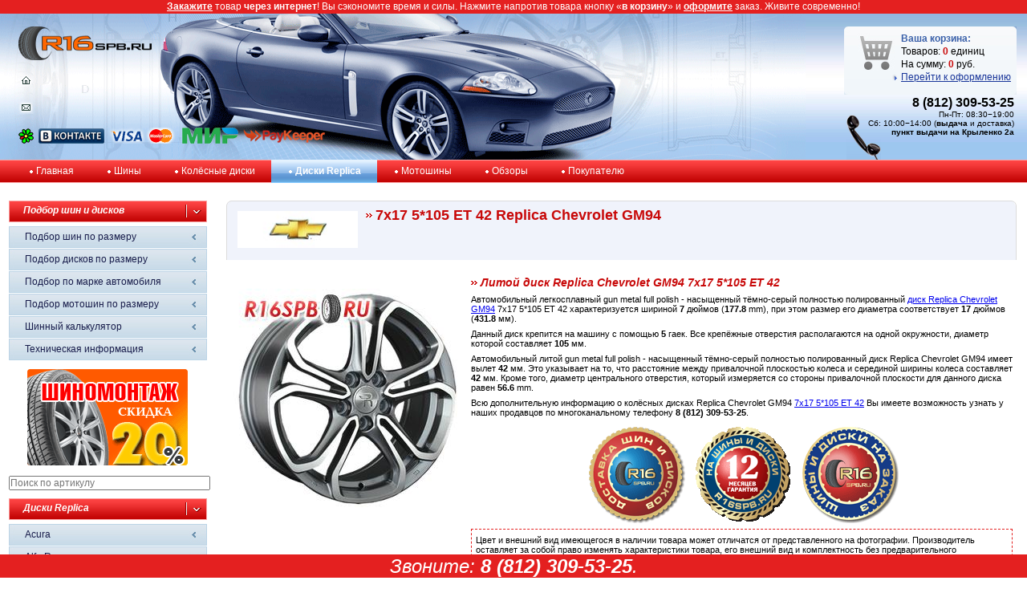

--- FILE ---
content_type: text/html; charset=utf-8
request_url: https://r16spb.ru/catalog/disksize/7x17-5-105-et-42/chevrolet/gm94/74201/
body_size: 10160
content:
<?xml version="1.0" encoding="utf-8"?><!DOCTYPE html PUBLIC "-//W3C//DTD XHTML 1.0 Strict//EN" "http://www.w3.org/TR/xhtml1/DTD/xhtml1-transitional.dtd">
<html xmlns="http://www.w3.org/1999/xhtml">
<head>
	<title>7x17 5*105 ET 42 легкосплавный диск Replica Chevrolet (Реплика Шевролет) GM94 - продажа в магазине R16SPB.RU (Петербург)</title>
    
	<link rel="stylesheet" href="https://r16spb.ru/media/css/style.css?1610311355" type="text/css" media="screen" />
	<meta http-equiv="Content-Type" content="text/html; charset=utf-8" />
    <meta name="keywords" content="7x17, r17, 5*105, et 42, gun metal full polish - насыщенный тёмно-серый полностью полированный, легкосплавный, литой, диск, колесо, replica chevrolet r17, реплика шевролет r17, gm94 r17, продажа, купить, петербург" />
    <meta name="description" content="Мы осуществляем продажу 7x17 5*105 ET 42 дисков Replica Chevrolet (Реплика Шевролет) GM94 в Санкт-Петербурге. Вы можете купить gun metal full polish - насыщенный тёмно-серый полностью полированный диск 7x17 5*105 ET 42 Replica Chevrolet GM94 на очень выгодных условиях по специальным ценам в нашем интернет-магазине R16SPB.RU (Петербург)." />
    <script type="text/javascript" src="//ajax.googleapis.com/ajax/libs/jquery/1.7.2/jquery.min.js"></script>
    <script type="text/javascript" src="//cdnjs.cloudflare.com/ajax/libs/underscore.js/1.4.4/underscore-min.js"></script>
    
    
<style type="text/css">#main {margin-top: 17px;}</style>
<script type="text/javascript">
top_messages=[["<a href=\"/articles/clientinfo/besplatnaya-dostavka-shin-i-diskov-po-sankt-peterb/\">\u0411\u0435\u0441\u043f\u043b\u0430\u0442\u043d\u0430\u044f \u0434\u043e\u0441\u0442\u0430\u0432\u043a\u0430</a> \u043f\u043e \u0421\u0430\u043d\u043a\u0442-\u041f\u0435\u0442\u0435\u0440\u0431\u0443\u0440\u0433\u0443 \u043f\u0440\u0438 \u043f\u043e\u043a\u0443\u043f\u043a\u0435 \u0448\u0438\u043d \u0438\u043b\u0438 \u0434\u0438\u0441\u043a\u043e\u0432 <strong>\u043e\u0442 4 \u0448\u0442.</strong> \u0442\u043e\u043b\u044c\u043a\u043e <strong>\u0434\u043e 01.02.2026</strong>.", 15000, ""], ["<a href=\"/articles/news/sezonnoe-hranenie-shin-i-koles-v-kompanii-ooo-r16s/\">\u0425\u0440\u0430\u043d\u0435\u043d\u0438\u0435 \u0448\u0438\u043d</a> &mdash; 3000 \u0440\u0443\u0431. \u0437\u0430 6 \u043c\u0435\u0441\u044f\u0446\u0435\u0432.", 15000, ""], ["\u0420\u0430\u0437\u043e\u0432\u0430\u044f \u0441\u043a\u0438\u0434\u043a\u0430 <strong>20%</strong> \u043d\u0430 <a href=\"/articles/clientinfo/shinomontazh-v-nevskom-rajone-kryilenko-2a/\">\u0448\u0438\u043d\u043e\u043c\u043e\u043d\u0442\u0430\u0436</a> <strong>\u043f\u0440\u0438 \u0441\u0430\u043c\u043e\u0432\u044b\u0432\u043e\u0437\u0435</strong> \u043a\u043e\u043c\u043f\u043b\u0435\u043a\u0442\u0430 \u0448\u0438\u043d \u0438\u043b\u0438 \u0434\u0438\u0441\u043a\u043e\u0432.", 15000, ""], ["<a href=\"/articles/news/rasshirennaya-garantii-na-shinyi-nokian-tyres/\">\u0420\u0430\u0441\u0448\u0438\u0440\u0435\u043d\u043d\u0430\u044f \u0433\u0430\u0440\u0430\u043d\u0442\u0438\u044f Nokian</a>.", 15000, ""], ["<a href=\"/articles/news/rasshirennaya-garantiya-samuraj-na-shinyi-yokohama/\">\u0420\u0430\u0441\u0448\u0438\u0440\u0435\u043d\u043d\u0430\u044f \u0433\u0430\u0440\u0430\u043d\u0442\u0438\u044f \"\u0421\u0410\u041c\u0423\u0420\u0410\u0419\"</a> \u043d\u0430 \u0448\u0438\u043d\u044b Yokohama.", 15000, ""]];
bottom_messages=[["<em>\u0410 \u043b\u0443\u0447\u0448\u0435 &mdash; \u0441\u0434\u0435\u043b\u0430\u0439\u0442\u0435 <a href=\"/articles/clientinfo/poryadok-oformleniya-zakaza/\">\u0437\u0430\u043a\u0430\u0437 \u043d\u0430 \u0441\u0430\u0439\u0442\u0435</a>!</em>", 10000, "small"], ["\u0415\u0441\u043b\u0438 \u0412\u044b \u043e\u0444\u043e\u0440\u043c\u0438\u043b\u0438 \u0437\u0430\u043a\u0430\u0437, \u043c\u044b \u043e\u0431\u044f\u0437\u0430\u0442\u0435\u043b\u044c\u043d\u043e \u0435\u0433\u043e \u043e\u0431\u0440\u0430\u0431\u043e\u0442\u0430\u0435\u043c \u0438 \u0441\u0432\u044f\u0436\u0435\u043c\u0441\u044f \u0441 \u0412\u0430\u043c\u0438!", 15000, "small"], ["<em>\u0417\u0432\u043e\u043d\u0438\u0442\u0435: <strong>8 (812) 309-53-25</strong>.</em>", 30000, "big"]];
function show_message(d,b,a){if(a>=b.length)a=0;var c=$(d);if(c){c.fadeOut("slow",function(){c.html(b[a][0]);c.removeClass();b[a][2]&&c.addClass(b[a][2]);c.fadeIn("slow")});set_timer(d,b,a+1,b[a][1])}}function set_timer(d,b,a,c){window.setTimeout(function(){show_message(d,b,a)},c)}
$(document).ready(function(){typeof top_messages!="undefined"&&top_messages.length>0&&set_timer("p#flash_top_message",top_messages,0,15E3);typeof bottom_messages!="undefined"&&bottom_messages.length>0&&set_timer("p#flash_bottom_message",bottom_messages,0,15E3)});
</script>

    


    
    <script type="text/javascript">
      var _gaq = _gaq || [];
      _gaq.push(['_setAccount', 'UA-22745151-1']);
      _gaq.push(['_trackPageview']);

      (function() {
        var ga = document.createElement('script'); ga.type = 'text/javascript'; ga.async = true;
        ga.src = ('https:' == document.location.protocol ? 'https://ssl' : 'http://www') + '.google-analytics.com/ga.js';
        var s = document.getElementsByTagName('script')[0]; s.parentNode.insertBefore(ga, s);
      })();
    </script>
    
</head>
<body>
	<div id="main">
		<div id="header">
			<div id="car">
				<div id="header_left">
					<div id="logo"><a href="/"><img class="png" src="/media/images/design/logo2.png" width="166" height="42" alt="" /></a></div>
					<div id="navig">
						<p>
                            <a href="/" title="Главная"><img class="png" src="/media/images/design/home_off.png" width="19" height="17" alt="" /></a>
                        </p>
                        
                        <script type="text/javascript">
//<![CDATA[
<!--
var x="function f(x){var i,o=\"\",l=x.length;for(i=0;i<l;i+=2) {if(i+1<l)o+=" +
"x.charAt(i+1);try{o+=x.charAt(i);}catch(e){}}return o;}f(\"ufcnitnof x({)av" +
" r,i=o\\\"\\\"o,=l.xelgnhtl,o=;lhwli(e.xhcraoCedtAl(1/)3=!36{)rt{y+xx=l;=+;" +
"lc}tahce({)}}of(r=i-l;1>i0=i;--{)+ox=c.ahAr(t)i};erutnro s.buts(r,0lo;)f}\\" +
"\"(4),2\\\"\\\\19W;B_13\\\\0U\\\\FE26\\\\0Y\\\\JI\\\\\\\\\\\\\\\\SRM,P230\\" +
"\\07\\\\00\\\\\\\\13\\\\0I\\\\;JTP?F5_02\\\\\\\\10\\\\08\\\\87{45x00\\\\\\\\"+
"fatt\\\\\\\\;i5&89on20\\\\0,\\\\9$!f* 33\\\\0/\\\\ +0-02\\\\\\\\ZPHU]_27\\\\"+
"0D\\\\RS^U6[03\\\\\\\\FQHJ4A00\\\\\\\\10\\\\0u\\\\25\\\\0D\\\\VT04\\\\01\\\\"+
"00\\\\\\\\F~oNA<h!xittr6zy/.S255;;*;<.2424'!H;LJYJC_NAEETPHJ^W\\\\\\\\\\\\\\"+
"\\MO^QWPFWXBRPyCnekdzkl~babdwqyk}yh}rl~xtveguy7u01\\\\\\\\17\\\\06\\\\03\\\\"+
"\\\\32\\\\01\\\\03\\\\\\\\4f00\\\\\\\\[]\\\\B\\\\\\\\@\\\\23\\\\00\\\\02\\\\"+
"\\\\3m01\\\\\\\\32\\\\01\\\\03\\\\\\\\7U01\\\\\\\\\\\\r1\\\\02\\\\\\\\33\\\\"+
"07\\\\03\\\\\\\\5_00\\\\\\\\03\\\\07\\\\03\\\\\\\\25\\\\06\\\\02\\\\\\\\02\\"+
"\\06\\\\00\\\\\\\\&$?$!=)+5&/3% 3i5)?;)s3/56'}9%15^O@ZONQ[DMBDWQ4K01\\\\\\\\"+
"5X02\\\\\\\\MO^QDQ^@RQBSdFhf77\\\\1}\\\\hafisueo`cisuuz|oirstvegpyGv35\\\\0" +
"3\\\\03\\\\\\\\07\\\\02\\\\00\\\\\\\\\\\\n0\\\\01\\\\\\\\33\\\\01\\\\02\\\\" +
"\\\\24\\\\0i\\\\\\\\tU\\\\CW7X01\\\\\\\\1O02\\\\\\\\22\\\\0[\\\\26\\\\03\\\\"+
"01\\\\\\\\00\\\\0I\\\\@JJPVP16\\\\0k\\\\xpnqvy\\\\|(\\\"}fo;n uret}r);+)y+^" +
"(i)t(eAodrCha.c(xdeCoarChomfrg.intr=So+7;12%={y+)i+l;i<0;i=r(foh;gten.l=x,l" +
"\\\"\\\\\\\"\\\\o=i,r va){,y(x fontincfu)\\\"\")"                            ;
while(x=eval(x));
//-->
//]]>
</script>
                        <p><a href="http://www.icq.com/people/365340244" title="Онлайн-консультант Алексей"><img class="png" src="/media/images/design/icq.png" width="19" height="19" alt="" /></a>
                           <a id="vkontakte_header" href="http://vk.com/r16spb" title="Мы ВКонтакте"><img class="png" src="/media/images/design/vkontakte.png" alt="Мы ВКонтакте" /></a>
                           <img class="cards_header png" src="/media/images/design/cards.png" title="Мы принимаем к оплате банковские карты" alt="Мы принимаем к оплате банковские карты" />
                           <img class="cards_header png" src="/media/images/design/mir.png" title="Мы принимаем к оплате банковские карты" alt="Мы принимаем к оплате банковские карты" />
                           <img class="cards_header png" src="/media/images/design/pay_keeper.png" title="Мы принимаем к оплате банковские карты" alt="Мы принимаем к оплате банковские карты" />
                        </p>
					</div>
				</div>
				<div id="header_right">
					<div id="basket">
					<p id="name_basket">Ваша корзина:</p>
                        
                        
						<p>Товаров: <span>0</span> единиц</p>
						<p>На сумму: <span>0</span> руб.</p>
                        
						<p id="bye"><a rel="nofollow" href="/shop/cart/detail/">Перейти к оформлению</a></p>
					</div>
					<div id="phone">
						
						<p class="number">8 (812) 309-53-25</p>
                        
                        <p class="hoursofservice">Пн-Пт: 08:30&minus;19:00</p>
                        <p class="hoursofservice">Сб: 10:00&minus;14:00 (<a href="/articles/clientinfo/roznichnyij-magazin-r16spbru/">выдача</a> и доставка)</p>
                        <p class="hoursofservice"><a href="/articles/clientinfo/roznichnyij-magazin-r16spbru/">пункт выдачи на Крыленко 2а</a></p>
                        
					</div>
				</div>
			</div>
		</div>
        
		<div id="podheader">
			<div id="menu">
				<table cellspacing="0" cellpadding="0" border="0">
					<tr>
						<td><a href="/">Главная</a></td>
						<td><a href="/catalog/tires/">Шины</a></td>
						<td><a href="/catalog/disks/">Колёсные диски</a></td>
                        <td id="active"><a href="/catalog/disks/replica/">Диски Replica</a></td>
                        <td><a href="/catalog/tires/moto/">Мотошины</a></td>
						<td><a href="/reviews/">Обзоры</a></td>
						<td><a href="/articles/clientinfo/">Покупателю</a></td>
					</tr>
				</table>
			</div>
			
		</div>
        
        
		<div id="content">
			<div id="left">
                <div class="left_block">
                    <div class="name_left_block">Подбор шин и дисков</div>
                    <ul>
                    <li><a href="/catalog/tires/search/">Подбор шин по размеру</a></li>
                    <li><a href="/catalog/disks/search/">Подбор дисков по размеру</a></li>
                    <li><a href="/cars/search/">Подбор по марке автомобиля</a></li>
                    <li><a href="/catalog/tires/search/moto/">Подбор мотошин по размеру</a></li>
                    <li><a href="/calculator/">Шинный калькулятор</a></li>
                    <li><a href="/articles/techinfo/">Техническая информация</a></li>
                    </ul>
                </div>
                
                
                
			    
			    
			    <div class="left_banner">
			    <a href="/banners/click/18/" rel="nofollow" title="Скидка на шиномонтаж 20%"><img src="https://r16spb.ru/media/images/banners/1502464856.gif" /></a>
			    </div>
			    
                <div class="left_block">
                    <form action="/catalog/code/search/" method="post">
                        <input placeholder="Поиск по артикулу" name="code" type="text"/>
                    </form>
                </div>
                
                <noindex>
                

<div class="left_block">
    
        
        <div class="name_left_block">Диски Replica</div>
        <ul>
        
        <li><a href="/catalog/disks/acura/">Acura</a></li>
        
        <li><a href="/catalog/disks/alfa-romeo/">Alfa Romeo</a></li>
        
        <li><a href="/catalog/disks/audi/">Audi</a></li>
        
        <li><a href="/catalog/disks/avatr/">Avatr</a></li>
        
        <li><a href="/catalog/disks/baic/">Baic</a></li>
        
        <li><a href="/catalog/disks/bentley/">Bentley</a></li>
        
        <li><a href="/catalog/disks/bmw/">BMW</a></li>
        
        <li><a href="/catalog/disks/brilliance/">Brilliance</a></li>
        
        <li><a href="/catalog/disks/byd/">Byd</a></li>
        
        <li><a href="/catalog/disks/cadillac/">Cadillac</a></li>
        
        <li><a href="/catalog/disks/changan/">Changan</a></li>
        
        <li><a href="/catalog/disks/chery/">Chery</a></li>
        
        <li id="activ"><a href="/catalog/disks/chevrolet/">Chevrolet</a></li>
        
        <li><a href="/catalog/disks/chrysler/">Chrysler</a></li>
        
        <li><a href="/catalog/disks/citroen/">Citroen</a></li>
        
        <li><a href="/catalog/disks/daewoo/">Daewoo</a></li>
        
        <li><a href="/catalog/disks/datsun/">Datsun</a></li>
        
        <li><a href="/catalog/disks/dodge/">Dodge</a></li>
        
        <li><a href="/catalog/disks/dongfeng/">Dongfeng</a></li>
        
        <li><a href="/catalog/disks/faw/">FAW</a></li>
        
        <li><a href="/catalog/disks/fiat/">Fiat</a></li>
        
        <li><a href="/catalog/disks/ford/">Ford</a></li>
        
        <li><a href="/catalog/disks/gac/">GAC</a></li>
        
        <li><a href="/catalog/disks/geely/">Geely</a></li>
        
        <li><a href="/catalog/disks/genesis/">Genesis</a></li>
        
        <li><a href="/catalog/disks/great-wall/">Great Wall</a></li>
        
        <li><a href="/catalog/disks/haima/">Haima</a></li>
        
        <li><a href="/catalog/disks/haval/">Haval</a></li>
        
        <li><a href="/catalog/disks/honda/">Honda</a></li>
        
        <li><a href="/catalog/disks/hummer/">Hummer</a></li>
        
        <li><a href="/catalog/disks/hyundai/">Hyundai</a></li>
        
        <li><a href="/catalog/disks/infiniti/">Infiniti</a></li>
        
        <li><a href="/catalog/disks/jac/">JAC</a></li>
        
        <li><a href="/catalog/disks/jaecoo/">Jaecoo</a></li>
        
        <li><a href="/catalog/disks/jaguar/">Jaguar</a></li>
        
        <li><a href="/catalog/disks/jeep/">Jeep</a></li>
        
        <li><a href="/catalog/disks/jetour/">Jetour</a></li>
        
        <li><a href="/catalog/disks/kaiyi/">Kaiyi</a></li>
        
        <li><a href="/catalog/disks/kia/">Kia</a></li>
        
        <li><a href="/catalog/disks/land-rover/">Land Rover</a></li>
        
        <li><a href="/catalog/disks/lexus/">Lexus</a></li>
        
        <li><a href="/catalog/disks/lifan/">Lifan</a></li>
        
        <li><a href="/catalog/disks/lincoln/">Lincoln</a></li>
        
        <li><a href="/catalog/disks/lihiang/">Liхiang</a></li>
        
        <li><a href="/catalog/disks/mazda/">Mazda</a></li>
        
        <li><a href="/catalog/disks/mercedes/">Mercedes</a></li>
        
        <li><a href="/catalog/disks/mini/">Mini</a></li>
        
        <li><a href="/catalog/disks/mitsubishi/">Mitsubishi</a></li>
        
        <li><a href="/catalog/disks/nissan/">Nissan</a></li>
        
        <li><a href="/catalog/disks/opel/">Opel</a></li>
        
        <li><a href="/catalog/disks/peugeot/">Peugeot</a></li>
        
        <li><a href="/catalog/disks/porsche/">Porsche</a></li>
        
        <li><a href="/catalog/disks/ravon/">Ravon</a></li>
        
        <li><a href="/catalog/disks/renault/">Renault</a></li>
        
        <li><a href="/catalog/disks/saab/">Saab</a></li>
        
        <li><a href="/catalog/disks/seat/">Seat</a></li>
        
        <li><a href="/catalog/disks/skoda/">Skoda</a></li>
        
        <li><a href="/catalog/disks/smart/">Smart</a></li>
        
        <li><a href="/catalog/disks/ssang-yong/">Ssang Yong</a></li>
        
        <li><a href="/catalog/disks/subaru/">Subaru</a></li>
        
        <li><a href="/catalog/disks/suzuki/">Suzuki</a></li>
        
        <li><a href="/catalog/disks/tagaz/">Tagaz</a></li>
        
        <li><a href="/catalog/disks/tank/">Tank</a></li>
        
        <li><a href="/catalog/disks/tesla/">Tesla</a></li>
        
        <li><a href="/catalog/disks/toyota/">Toyota</a></li>
        
        <li><a href="/catalog/disks/uaz/">UAZ</a></li>
        
        <li><a href="/catalog/disks/volkswagen/">Volkswagen</a></li>
        
        <li><a href="/catalog/disks/volvo/">Volvo</a></li>
        
        <li><a href="/catalog/disks/voyah/">Voyah</a></li>
        
        <li><a href="/catalog/disks/zeekr/">Zeekr</a></li>
        
        </ul>
    
</div>



                </noindex>
			</div>
			<div id="center">
                
<div id="about_proizv">
    <div id="up_about">
        <div id="up_about_inner">
            <div id="up_about_inner2">
                <div id="up_about_inner3">
                    <img src="https://r16spb.ru/media/images/catalog/disks/chevrolet/vendor-logo.jpg" width="150" height="46" alt="Диски Chevrolet" />
                    <h1>7x17 5*105 ET 42 Replica Chevrolet GM94</h1>
                </div>
            </div>
        </div>
    </div>
</div>

<div class="tipe_size">
    <div class="tovar">
        <img src="https://r16spb.ru/media/images/catalog/disks/chevrolet/gm94-gmfp.jpg" width="300" height="300" 
            alt="Литой диск Replica Chevrolet GM94 7x17 5*105 ET 42 GMFP" 
            title="Литой диск Replica Chevrolet GM94 7x17 5*105 ET 42 GMFP" 
        />
    </div>
    <div class="description">
        
            <h2>Литой диск Replica Chevrolet GM94 7x17 5*105 ET 42</h2>
<p>Автомобильный легкосплавный gun metal full polish - насыщенный тёмно-серый полностью полированный <a href="/catalog/disks/chevrolet/gm94/" title="диск Replica Chevrolet GM94">диск Replica Chevrolet GM94</a> 7x17 5*105 ET 42 характеризуется шириной <strong>7</strong> дюймов (<strong>177.8</strong>  mm), при этом размер его диаметра соответствует <strong>17</strong> дюймов (<strong>431.8</strong>  мм). </p>
<p>Данный диск крепится на машину с помощью <strong>5</strong> гаек. Все крепёжные отверстия располагаются на одной окружности, диаметр которой составляет <strong>105</strong> мм. </p>
<p>Автомобильный литой gun metal full polish - насыщенный тёмно-серый полностью полированный диск Replica Chevrolet GM94 имеет вылет <strong>42</strong> мм. Это указывает на то, что расстояние между привалочной плоскостью колеса и серединой ширины колеса составляет <strong>42</strong> мм. Кроме того, диаметр центрального отверстия, который измеряется со стороны привалочной плоскости для данного диска равен <strong>56.6</strong> mm. </p>
<p>Всю дополнительную информацию о колёсных дисках Replica Chevrolet GM94 <a href="/catalog/7-17-et42/?dia=56.6&amp;pcd=5x105" title="Диски 7x17 5*105 ET 42">7x17 5*105 ET 42</a> Вы имеете возможность узнать у наших продавцов по многоканальному телефону <strong>8 (812) 309-53-25</strong>.</p>
        
        <p class="medals">
        <a href="/articles/clientinfo/oplata-i-dostavka/" title="Доставка и оплата"><img class="medal" alt="Доставка и оплата" src="https://r16spb.ru/media/images/design/delivery.gif" /></a>
        <a href="/articles/clientinfo/garantiya-na-shinyi-i-diski/" title="Гарантия на шины и диски"><img class="medal" alt="Гарантия на шины и диски" src="https://r16spb.ru/media/images/design/warranty.gif" /></a>
        <a href="/articles/clientinfo/poryadok-oformleniya-zakaza/" title="Шины и диски на заказ"><img class="medal" alt="Шины и диски на заказ" title="Шины и диски на заказ" src="https://r16spb.ru/media/images/design/preorder.gif" /></a>
        </p>
        <p class="attention">
            Цвет и внешний вид имеющегося в наличии товара может отличатся от представленного на фотографии.
            Производитель оставляет за собой право изменять характеристики товара, его внешний вид и комплектность без предварительного уведомления.
        </p>
    </div>
</div>




<div id="product_div" class="table_size">
<table id="product_table" cellspacing="0" cellpadding="0" border="0">
    <tr class="name_tr">
        <td rowspan="2" class="name_td bord_left">Артикул</td>
        <td rowspan="2" class="name_td">Размер</td>
        <td rowspan="2" class="name_td">PCD</td>
        <td rowspan="2" class="name_td">ET</td>
        <td rowspan="2" class="name_td">Dia</td>
        <td rowspan="2" class="name_td">Цвет</td>
        <td rowspan="2" class="name_td">Тип</td>
        <td colspan="2" class="name_td">Цена (руб.)</td>
        <td colspan="2" class="name_td">Склад</td>
        <td rowspan="2" class="name_td bord_right">Корзина</td>
    </tr>
    <tr class="name_tr">
        <td class="name_td">от 4 шт.</td><td class="name_td">от 1 шт.</td>
        <td class="name_td">С-Пб.</td><td class="name_td"><abbr title="Доставка по предоплате в течение 3-7 рабочих дней">Регион</abbr></td>
    </tr>
    
    
    
    <tr class="product_not_available">
        <td>Д74201</td>
        <td><a href="/catalog/disksize/7x17-5-105-et-42/chevrolet/gm94/74201/">7x17</a></td>
        <td>5*105</td>
        <td>42</td>
        <td>56.6</td>
        
            <td><abbr title="Gun Metal Full Polish - Насыщенный тёмно-серый полностью полированный"><a class="disk-color" href="/catalog/disksize/7x17-5-105-et-42/chevrolet/gm94/74201/">GMFP</a></abbr></td>
        
        <td>литой</td>
        
        <td colspan="2">нет в наличии</td>
        
        <td>&mdash;</td>
        <td>&mdash;</td>
        <td class="table_basket">

&mdash;
</td>
    </tr>
    
    
</table>
<p class="allsizes"><a href="/catalog/disks/chevrolet/gm94/">Все типоразмеры Chevrolet GM94</a> &raquo;</p>
</div>




<p class="name_center_block">Похожие диски</p>
<div class="table_size">
<table cellspacing="0" cellpadding="0" border="0">
    <tr class="name_tr">
        <td class="name_td bord_left">Наименование</td>
        <td class="name_td">Цена (шт.)</td>
        <td class="name_td"><abbr title="В наличии">Склад</abbr></td>
        <td class="name_td bord_right">Корзина</td>
    </tr>
    
    
    
    <tr>
    <td><a href="/catalog/disksize/7x17-5-105-et-42/legeartis-concept/opl514/57895/">LegeArtis Concept OPL514 7x17 5*105 ET 42 dia 56.6 S</a></td>
    <td>
        <span class=""><span class="price price_set" title="Цена от 4 шт.">13811</span></span>
    </td>
    <td>8 шт.</td>
    <td class="table_basket">
<form class="buy_form" action="/shop/cart/add/" method="POST">
<input type="hidden" name="product_type_id" value="16" id="id_product_type_id" />
<input type="hidden" name="product_id" value="57895" id="id_product_id" />
<input id="id_quantity" type="text" name="quantity" value="4" size="2" />
<input class="basket_add" type="image" alt="Купить" title="В корзину" src="/media/images/design/basket_add.gif" width="20" height="18" />
</form>
</td>
    </tr>
    
    <tr>
    <td><a href="/catalog/disksize/7x17-5-105-et-42/enkei/sc13/44475/">Enkei SC13 7x17 5*105 ET 42 dia 73.1 HP</a></td>
    <td>
        <span class=""><span class="price price_set" title="Цена от 4 шт.">4750</span></span>
    </td>
    <td>2 шт.</td>
    <td class="table_basket">
<form class="buy_form" action="/shop/cart/add/" method="POST">
<input type="hidden" name="product_type_id" value="16" id="id_product_type_id" />
<input type="hidden" name="product_id" value="44475" id="id_product_id" />
<input id="id_quantity" type="text" name="quantity" value="2" size="2" />
<input class="basket_add" type="image" alt="Купить" title="В корзину" src="/media/images/design/basket_add.gif" width="20" height="18" />
</form>
</td>
    </tr>
    
    <tr>
    <td><a href="/catalog/disksize/7x17-5-105-et-40/enkei/sc22/54218/">Enkei SC22 7x17 5*105 ET 40 dia 56.6 BKF</a></td>
    <td>
        <span class=""><span class="price price_set" title="Цена от 4 шт.">4750</span></span>
    </td>
    <td>1 шт.</td>
    <td class="table_basket">
<form class="buy_form" action="/shop/cart/add/" method="POST">
<input type="hidden" name="product_type_id" value="16" id="id_product_type_id" />
<input type="hidden" name="product_id" value="54218" id="id_product_id" />
<input id="id_quantity" type="text" name="quantity" value="1" size="2" />
<input class="basket_add" type="image" alt="Купить" title="В корзину" src="/media/images/design/basket_add.gif" width="20" height="18" />
</form>
</td>
    </tr>
    
    <tr>
    <td><a href="/catalog/disksize/7x17-5-105-et-42/enkei/sh51/55206/">Enkei SH51 7x17 5*105 ET 42 dia 56.6 BKF</a></td>
    <td>
        <span class=""><span class="price price_set" title="Цена от 4 шт.">4750</span></span>
    </td>
    <td>1 шт.</td>
    <td class="table_basket">
<form class="buy_form" action="/shop/cart/add/" method="POST">
<input type="hidden" name="product_type_id" value="16" id="id_product_type_id" />
<input type="hidden" name="product_id" value="55206" id="id_product_id" />
<input id="id_quantity" type="text" name="quantity" value="1" size="2" />
<input class="basket_add" type="image" alt="Купить" title="В корзину" src="/media/images/design/basket_add.gif" width="20" height="18" />
</form>
</td>
    </tr>
    
</table>
</div>










<p class="attention">
<strong>Обращаем ваше внимание</strong> на то, что данный сайт носит исключительно информационный характер и ни при каких условиях не является публичной офертой,
определяемой положениями Статьи 437 (2) Гражданского кодекса Российской Федерации.
Наличие товара и его стоимость может отличаться от заявленной на данном сайте. 
Указанное выше наличие в нашем интернет-магазине является ориентировочным и не учитывает бронирование 
товара при оплате по безналичному расчету, а также продажи, которые произошли с момента последнего обновления данных. 
Вы можете оставить заявку на резерв товара оформив заказ на сайте. 
Бронирование товара осуществляется после подтверждения заказа менеджером. 
</p>


			</div>
		</div>
		<div id="footer">
			<div id="copy">© 2009-2017, ООО "АВК-авто".<br /> Все права защищены.</div>
			<div id="counter">
            
            
                <a href="http://clck.yandex.ru/redir/dtype=stred/pid=47/cid=2508/*http://grade.market.yandex.ru/?id=34789&action=link"><img src="https://clck.yandex.ru/redir/dtype=stred/pid=47/cid=1248/*https://img.yandex.ru/market/informer3.png" border="0" alt="Читайте отзывы покупателей и оценивайте качество магазина r16spb.ru на Яндекс.Маркете." /></a>

				<!--LiveInternet counter--><script type="text/javascript"><!--
                document.write("<a href='http://www.liveinternet.ru/click' "+
                "target=_blank><img src='//counter.yadro.ru/hit?t44.6;r"+
                escape(document.referrer)+((typeof(screen)=="undefined")?"":
                ";s"+screen.width+"*"+screen.height+"*"+(screen.colorDepth?
                screen.colorDepth:screen.pixelDepth))+";u"+escape(document.URL)+
                ";"+Math.random()+
                "' alt='' title='LiveInternet' "+
                "border='0' width='31' height='31'><\/a>")
                //--></script><!--/LiveInternet-->
                
                <!-- Yandex.Metrika counter -->
                <script type="text/javascript" >
                    (function (d, w, c) {
                        (w[c] = w[c] || []).push(function() {
                            try {
                                w.yaCounter11518444 = new Ya.Metrika({
                                    id:11518444,
                                    clickmap:true,
                                    trackLinks:true,
                                    accurateTrackBounce:true,
                                    webvisor:true,
                                    ecommerce:"dataLayer"
                                });
                            } catch(e) { }
                        });

                        var n = d.getElementsByTagName("script")[0],
                            s = d.createElement("script"),
                            f = function () { n.parentNode.insertBefore(s, n); };
                        s.type = "text/javascript";
                        s.async = true;
                        s.src = "https://mc.yandex.ru/metrika/watch.js";

                        if (w.opera == "[object Opera]") {
                            d.addEventListener("DOMContentLoaded", f, false);
                        } else { f(); }
                    })(document, window, "yandex_metrika_callbacks");
                </script>
                <noscript><div><img src="https://mc.yandex.ru/watch/11518444" style="position:absolute; left:-9999px;" alt="" /></div></noscript>
                <!-- /Yandex.Metrika counter -->
            
			</div>
			<div id="footer_menu">
				<ul>
					<li><a href="/">Главная</a></li>
					<li><a href="/catalog/tires/">Шины</a></li>
					<li><a href="/catalog/disks/">Колёсные диски</a></li>
                    <li><a href="/catalog/tires/moto/">Мотошины</a></li>
					<li><a href="/articles/news/">Новости</a></li>
                    
                    <li><a href="/politica.pdf">Политика конфиденциальности</a></li>
					<li id="last_footer_menu"><a href="/articles/clientinfo/">Покупателю</a></li>
				</ul>
			</div>
		</div>
	</div>
<noindex>

<div id="flash-top">
<p id="flash_top_message">
<a href="/articles/clientinfo/poryadok-oformleniya-zakaza/">Закажите</a> товар
<strong>через интернет</strong>! Вы сэкономите время и силы. Нажмите напротив товара кнопку
&laquo;<strong>в корзину</strong>&raquo; и <a href="/shop/cart/detail/">оформите</a> заказ.
Живите современно!</p>
</div>


<div id="flash-bottom">
<p id="flash_bottom_message" class="big"><em>Звоните: <strong>8 (812) 309-53-25</strong>.</em></p>
</div>


</noindex>
</body>
</html>
